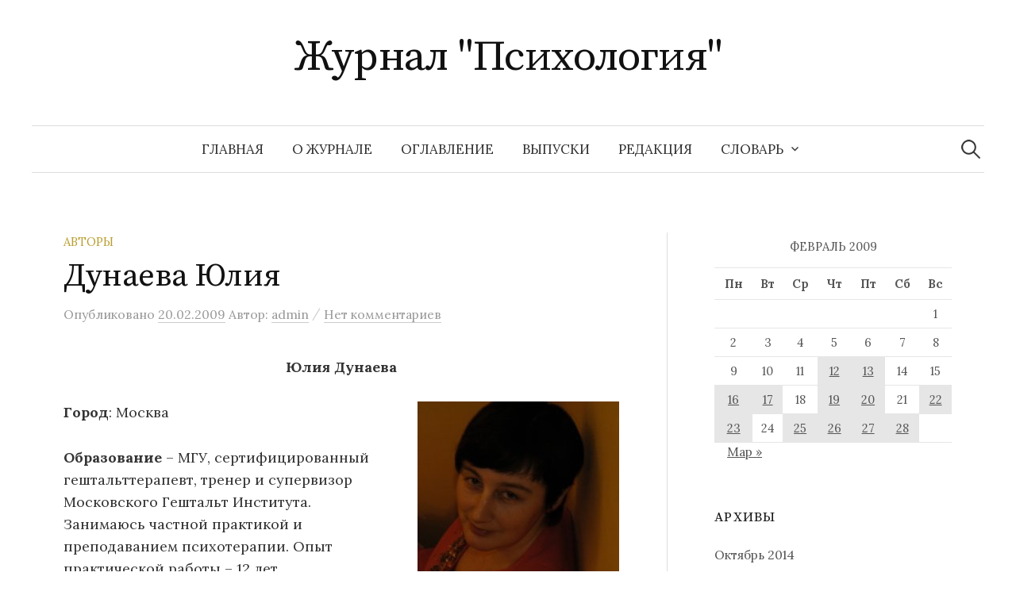

--- FILE ---
content_type: text/css
request_url: https://www.psychology.su/wp-content/uploads/maxmegamenu/style.css?ver=675bdd
body_size: 257
content:
@charset "UTF-8";

/** THIS FILE IS AUTOMATICALLY GENERATED - DO NOT MAKE MANUAL EDITS! **/
/** Custom CSS should be added to Mega Menu > Menu Themes > Custom Styling **/

.mega-menu-last-modified-1752960740 { content: 'Saturday 19th July 2025 21:32:20 UTC'; }

.wp-block {}